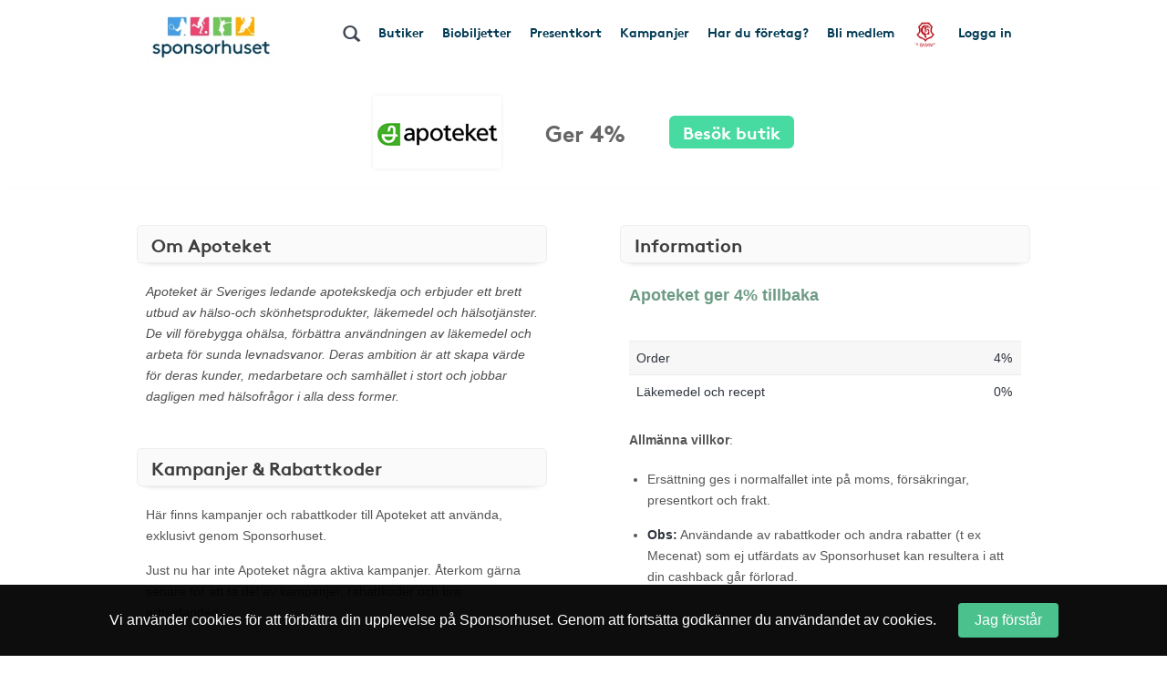

--- FILE ---
content_type: text/html; charset=UTF-8
request_url: https://www.sponsorhuset.se/gymnastikforeningengymnos/butik/apoteket
body_size: 15146
content:
<!DOCTYPE html>
<html lang="en">
	<head>
		<meta property="og:image" content="http://www.sponsorhuset.se/apple-touch-icon-76x76.png" />		<title>Sponsorhuset - Tjäna pengar till Gymnastikföreningen Gymnos. Handla från Apoteket!</title>
<meta name="keywords" content="Gymnastikföreningen Gymnos, gratis, förening, butik, tjäna, pengar, föreningen, sponsorhuset, handla"> 
<meta name="description" content="Tjäna pengar till Gymnastikföreningen Gymnos när du handlar från Apoteket!"> 
<meta name="language" content="SE"> 
<meta name="distribution" content="global"> 
<meta name="robots" content="noindex"> 
<meta name="copyright" content="Copyright ©2026 - Sponsorhuset AB">

<meta http-equiv="Content-Type" content="text/html; charset=UTF-8">
<meta name="verification" content="5cf1fade78b4f62641fedda1dcd13c46">

<meta http-equiv="X-UA-Compatible" content="IE=edge">
<meta name="viewport" content="initial-scale=1.0, maximum-scale=5.0, user-scalable=yes">
<meta name="format-detection" content="telephone=no">
		<meta name="29fb5705421cf4b" content="2e1d7e14ef8e6fcdbe5970e86970fb99" /><!-- Daisy Con verification -->
		<meta name="facebook-domain-verification" content="79sv3fmdp32pzdxej0v1i89z53zuu6" />
		<meta name="apple-itunes-app" content="app-id=1359200687">
		<link rel="apple-touch-icon" sizes="180x180" href="/apple-touch-icon.png?v=2">
<link rel="icon" type="image/png" sizes="32x32" href="/favicon-32x32.png?v=2">
<link rel="icon" type="image/png" sizes="16x16" href="/favicon-16x16.png?v=2">
<link rel="manifest" href="/site.webmanifest">
		<!-- Facebook Pixel Code -->
<script>
  !function(f,b,e,v,n,t,s)
  {if(f.fbq)return;n=f.fbq=function(){n.callMethod?
  n.callMethod.apply(n,arguments):n.queue.push(arguments)};
  if(!f._fbq)f._fbq=n;n.push=n;n.loaded=!0;n.version='2.0';
  n.queue=[];t=b.createElement(e);t.async=!0;
  t.src=v;s=b.getElementsByTagName(e)[0];
  s.parentNode.insertBefore(t,s)}(window, document,'script',
  'https://connect.facebook.net/en_US/fbevents.js');
  fbq('init', '931630130963637');
  fbq('track', 'PageView');
</script>
<noscript><img height="1" width="1" style="display:none"
  src="https://www.facebook.com/tr?id=931630130963637&ev=PageView&noscript=1"
/></noscript>
<!-- End Facebook Pixel Code -->
				<link rel="stylesheet" href="/css/bootstrap.min.css">
		
        <!-- Begin TradeTracker SuperTag Code -->
<script type="text/javascript">

    var _TradeTrackerTagOptions = {
        t: 'a',
        s: '265645',
        chk: '8be1e628f1d5b803fdb8a6b837148c44',
        overrideOptions: {}
    };

    (function() {var tt = document.createElement('script'), s = document.getElementsByTagName('script')[0]; tt.setAttribute('type', 'text/javascript'); tt.setAttribute('src', (document.location.protocol == 'https:' ? 'https' : 'http') + '://tm.tradetracker.net/tag?t=' + _TradeTrackerTagOptions.t + '&amp;s=' + _TradeTrackerTagOptions.s + '&amp;chk=' + _TradeTrackerTagOptions.chk); s.parentNode.insertBefore(tt, s);})();
</script>
<!-- End TradeTracker SuperTag Code -->
        
        	<!--<script src="https://kit.fontawesome.com/d0a349a723.js" crossorigin="anonymous"></script>-->
        	<!--<link rel="stylesheet" href="https://use.fontawesome.com/releases/v5.5.0/css/all.css" integrity="sha384-B4dIYHKNBt8Bc12p+WXckhzcICo0wtJAoU8YZTY5qE0Id1GSseTk6S+L3BlXeVIU" crossorigin="anonymous">-->
        	<!--<link rel="stylesheet" href="/css/font-awesome-4.7.0/css/font-awesome.min.css">-->
			<link rel="stylesheet" type="text/css" href="https://cdn.jsdelivr.net/npm/bulma@1.0.2/css/bulma.min.css">

		
		<link rel="stylesheet" href="/css/main.css?cache=202601180914">

		<link rel="chrome-webstore-item" href="https://chrome.google.com/webstore/detail/cgdogkoldofookodmiipcakaejpgocgc">

		<script type="text/javascript" src="/js/jquery-1.11.1.js"></script>
		<script type="text/javascript" src="/js/jquery-ui.min.js"></script>

		<link rel="stylesheet" href="https://cdn.jsdelivr.net/gh/iconoir-icons/iconoir@main/css/iconoir.css" />

		
		<script type="text/javascript" src="/js/jquery.countdown.js"></script>

				<script type="text/javascript" src="/js/bootstrap.min.js"></script>
		
		<script type="text/javascript" src="/js/main.js?cache=202601180914"></script>
		<script type="text/javascript" src="/js/fb.sdk.js"></script>
					<script type="text/javascript" src="/js/main_nd.js?cache=202601180914"></script>
		
		
<!-- Google tag (gtag.js) -->
<script async src="https://www.googletagmanager.com/gtag/js?id=G-EHG9HC8NHM"></script>
<script>
  window.dataLayer = window.dataLayer || [];
  function gtag(){dataLayer.push(arguments);}
  gtag('js', new Date());

  gtag('config', 'G-EHG9HC8NHM');
</script>

<!--

<script async src="https://www.googletagmanager.com/gtag/js?id=G-EHG9HC8NHM"></script>
<script>
  window.dataLayer = window.dataLayer || [];
  function gtag(){dataLayer.push(arguments);}
  gtag('js', new Date());

  let path = window.location.pathname;
  let firstSegment = path.split('/')[1];
  let normalizedPath = firstSegment === 'start' ? path : path.replace(/^\/{1}[^/]+/, '/[urlname]');

  gtag('config', 'G-EHG9HC8NHM', {
    page_path: normalizedPath,
    page_location: window.location.href,
    page_title: document.title
  });

</script>

-->
		<link href="/widget_styles/css/TopMenu.css?cache=2026011809" rel="stylesheet" media="all">
<script type="text/javascript">

	var currentTimer = 0;

	$(document).ready(function(){

		$('.slide-toggle').click(function(event){
			event.preventDefault();
			$('#' + $(this).data('slide-toggle')).slideToggle(400);
		});

		ajaxActivateClub = function()
		{
			$('#form-activate-club').find('.make-it-ajax-spin').show(0);
			postData = $('#form-activate-club').serializeArray();

			$.ajax({
	            url: '/ajax/widget_TopMenu/activate-club.php',
	            type: 'post',
	            data: postData,
	            dataType: 'json',
	            success: function(json)
	            {
	                if (json.success)
	                {
	                	$('#form-activate-club').slideUp(300, function(){
	                		$('#form-activate-club').html('<p><b>Tack för intresse!</b><br>Vi har nu skickat ett mejl till dig med våra tips på hur ni kommer igång</p>').fadeIn(300);
	                	});
	                }
	                else
	                {
	                	$('#form-activate-club').find('.make-it-ajax-spin').hide(0);
	                    alert('Något fick fel! Kontakta support!');
	                }
	            }
	        });
		}


      	hoveringLeftsubMenu = false;

      	$('.left-sub-menu')
      	.mouseenter(function(event) { hoveringLeftsubMenu = true; })
      	.mouseleave(function(event) { hoveringLeftsubMenu = false; });


		$('.hasLeftSubMenu')
		.mouseenter(function(event) {
			event.preventDefault();
			var menu_name = $(this).data('left-sub-menu-name');
			$('.left-sub-menu-'+menu_name).show(0);
		})
		.mouseleave(function(event) {
			event.preventDefault();
			var menu_name = $(this).data('left-sub-menu-name');
			$('.left-sub-menu-'+menu_name).hide(0);
		});


		$('#inactive-btn-2').click(function(event) {
			event.preventDefault();

			$('.intro-message').slideUp(500, function(){
				$('.inactive-clubs-form').slideDown(500);
			});

		});


		$('.my-stores-btn').mouseenter(function(){
			$('.fav-stores').show(0);
		});

		$('.fav-stores').mouseleave(function(){
			$('.fav-stores').hide(0);
		});

		$('.shortcuts-container nav#shortcuts_default ul > li > div > div.sub-menu > a:not(.my-stores-btn)').mouseenter(function(){
			$('.fav-stores').hide(0);
		});

		// Notice that pops up if user logged in on other clubpage than homeclub
		$('.close-logged-in-notice').click(function(){
			$('#logged-in-notice-container').fadeOut(500);
		});

		$('.homeclub-info-btn').click(function(){
			$('.homeclub-info').slideToggle(400);
		});

		if ($('.bonus-countdown:visible').length)
		{
			var bonus_expirate_date = $('.bonus-countdown').attr('alt');
			var d = new Date(bonus_expirate_date);

			var day = d.getDate();
			var month = d.getMonth() + 1;
			var year = d.getFullYear();
			var hour = d.getHours();
			var min = d.getMinutes();
			var sec = d.getSeconds();

			//var todaysDate = new Date();
			//var today = todaysDate.getDate();

			$('#bonus-countdown-dashboard').countDown({
				targetDate: {
					'day':      day,
					'month':    month,
					'year':     year,
					'hour':     hour,
					'min':      min,
					'sec':      min,
					// time set as UTC
					'gmt':      true
				},
				omitWeeks: true
			});


			$('.bonus-container .glyphicon-info-sign').hover(function(){
				$('.bonus-glyph-info').toggle();
			});


			$('.bonus-container .glyphicon-remove-circle').hover(function(){
				$('.bonus-glyph-close-info').toggle();
			});

			$('.bonus-container .glyphicon-remove-circle').click(function(){

				$.ajax({
					url: '/ajax/widget_TopMenu/close_bonus_display.php',
					success: function(response) { $('.bonus-container').slideUp(300); },
					error: function(response){}
				});

			});

		}
		else
		{
			$('.bonus-countdown').hide();
		}


		$('#set-new-homeclub').click(function(e){
			e.preventDefault();
			var homeclub_urlname = $(this).attr('alt');


			$.ajax({
				url: '/ajax/widget_TopMenu/set_new_homeclub.php',
				type: 'post',
				data: { homeclub_urlname: homeclub_urlname },
				success: function(response) {

					if (response == 'true')
					{
						$('#set-new-homeclub').replaceWith('<p style="font-weight:bold;color:green;">Tack, din hemmaförening är nu ändrad.</p><p>Skickare dig vidare dit inom 3 sekunder...</p>');

						goToClubInterval = setInterval(function() {
					      document.getElementById('go-to-before-club').click();
					      clearInterval(goToClubInterval);
						}, 3000);



					}
					else
					{
						alert('Ett okänt fel uppstod!');
						//console.log(response);
					}

				},
				error: function(response){
					alert('Ett okänt fel uppstod!');
					//console.log(response);
				}
			});

		});


		if ($('#clubLogoContainer').find('table.fake-logo-used').length)
		{
			$('#clubLogoContainer').addClass('radius');
		}


	    $("#brand_container_small").html($("#brand_container_default").html());
	    $("#shortcuts_small").html($("#shortcuts_default").html());


	    $('div#TopMenu .magnifyingGlass').click(function(){
	    	var e = $.Event( "keyup", { which: 13 } );
	    	searchboxKeyup(e);
	    });


	    /* Sub-menus in top menu */
      	$('.top-menu .hasSubMenu')
      	.click(function(e){ e.preventDefault(); })

      	$('.top-menu .hasSubMenu').mouseenter(function(){
      		$(this).addClass('nav-selected');
      		$('.sub-menu:visible, .left-sub-menu').hide(0);
      		$(this).parent().find('.sub-menu').show(0);
      	});



      	$('.top-menu li').mouseenter(function(){

      		if (!$(this).find('a:first').hasClass('hasSubMenu'))
      		{
      			// If li don't have sub-menu then make it easy and just close all subs...
      			$('.sub-menu:visible').hide(0).parent().find('a:first').removeClass('nav-selected');
      			$('.nav-selected').removeClass('nav-selected');
      		}
      		else
      		{
	      		linkID = $(this).find('a:first').attr('id');

	      		$('.sub-menu:visible').each(function(){

	      			subParentID = $(this).parent().find('a:first').attr('id');

		      		if (linkID != subParentID)
		      		{
		      			$('.nav-selected').removeClass('nav-selected');
		      			$(this).hide(0);
		      			$('.fav-stores').hide(0);
		      			$('#'+linkID).removeClass('nav-selected');
		      		}
	      		});
      		}

      	});

      	$('.sub-menu').mouseleave(function(){

      		if (!$('.left-side-menu').is(':visible'))
				$(this).hide(0).parent().parent().find('div > a').removeClass('nav-selected');
      	});


      	$('.sub-menu .hasLeftSideMenu').hover(function(){
      		$(this).parent().find('.left-sub-menu').show(0);
      	});

      	$('.sub-menu > a:not(.hasLeftSideMenu)').mouseenter(function(){
      		$('.sub-menu .left-sub-menu:visible').hide(0);
      	});




	    $('body')
	    .on('mouseenter', '#SokResultat .state_small .company-codes > div', function(){
	    	$(this).find('.codeTxt').show(0); })
	    .on('mouseleave', '#SokResultat .state_small .company-codes > div', function(){
	    	$(this).find('.codeTxt').hide(0);
	    });



		$('#shortscuts_button').click(function(){
			$("#shortcuts_small").slideToggle();
		})


		/* Money counter-switcher below Club logo */
		function switchCounter() {

			setTimeout(function() {

				if ($('.club-counter').is(':visible'))
				{
			    	$('.club-counter').fadeOut(600, function(){
			    		$('.total-counter').fadeIn(600);
			    	});
				}
				else
				{
			    	$('.total-counter').fadeOut(600, function(){
			    		$('.club-counter').fadeIn(600);
			    	});
				}

	        	switchCounter();

    		}, 10000);
		}

		switchCounter();



		$.fn.getArrayKey = function(values, arrVal)
		{
			for (key in values)
				if (values[key] == arrVal)
					return key;
		}

		$.fn.initSliderRange = function(passedMin, passedMax)
		{
			var values = [ 0, 20, 40, 60, 80, 100, 200, 300, 400, 500, 600, 700, 800, 900, 1000, 1500, 2000, 2500, 3000, 3500, 4000, 4500, 5000 ];
			var minPrice = 0;
			var maxPrice = values.length - 1;

			if (passedMin == undefined || passedMin == null || passedMin == '')
				passedMin = minPrice;
			else
				passedMin = parseInt($.fn.getArrayKey(values,passedMin));

			if (passedMax == undefined || passedMax == null || passedMax == '')
				passedMax = maxPrice;
			else
				passedMax = parseInt($.fn.getArrayKey(values,passedMax));

			infinity = '5 000+';

			$("#slider-range").slider({
				range: true,
				step: 1,
				min: minPrice,
				max: values.length -1,
				values: [ passedMin, passedMax ],
				slide: function( event, ui )
				{
					fromVal        = ui.values[0];
					fromValVisible = values[fromVal];
					toVal          = ui.values[1];
					toValVisible   = (toVal === maxPrice) ? infinity : values[toVal]; // <i class="fa fa-asterisk"></i>

					console.log(fromVal + ' ' + fromValVisible);

					$("#price-int-from").css('left', $('.ui-slider-handle:first-of-type').css('left'));
					$("#price-int-from span.num").html($.fn.numberFormat(fromValVisible));
					$("#price-min-input").val(fromValVisible);
					if (fromVal == minPrice)
						$("#price-min-input").attr('value', null);

					$("#price-int-to").css('left', $('.ui-slider-handle:last-of-type').css('left'));
					$("#price-int-to span.num").html($.fn.numberFormat(toValVisible));
					$("#price-max-input").val(toValVisible);
					if (toVal == maxPrice)
						$("#price-max-input").attr('value', null);
				},
				change: function()
				{
					$( "#price-int-from").css('left', $('.ui-slider-handle:first-of-type').css('left'));
					$( "#price-int-to").css('left', $('.ui-slider-handle:last-of-type').css('left'));
					$('div#SokResultat .h5-price-interval .fa').show(0);
					sendRequest(false); // Do filtering, without big ajax loader

				},
				create: function()
				{
					createToVal = (passedMax == maxPrice) ? infinity : $.fn.numberFormat(values[passedMax]);
					$('#slider-range .ui-slider-handle:first-of-type').append('<i class="fa fa-fast-forward"></i>');
					$('#slider-range .ui-slider-handle:last-of-type').append('<i class="fa fa-fast-backward"></i>');
					$('#price-int-from').html('<span class="num">'+$.fn.numberFormat(values[passedMin])+'</span> kr<span class="arrow"></span>').css('left', $('.ui-slider-handle:first-of-type').css('left'));
					$('#price-int-to').html('<span class="num">'+createToVal+'</span> kr<span class="arrow"></span>').css('left', $('.ui-slider-handle:last-of-type').css('left'));
				}
			});

		}


		$.fn.numberFormat = function(str) {
			return (""+str).replace(/\B(?=(\d{3})+(?!\d))/g, " ");
		}


	    $('.close-btn').click(function(){
	    	$(this).closest('.modal').modal('hide');
	    });



	    if ($('.nd').length == 0)
	    {
	    	// ND REMOVE


		    // Only load search phrases if searchInput available
		    if ($('#searchInput').length)
		    {

		    	// Fetch search phrases
				$.ajax({
					url: '/ajax/SokResultat/get_search_phrases.php',
					dataType: 'json',
					success: function(response) {

						// Initialize autocompleter
						availableTags = response;
						$("#searchInput").autocomplete({ source: availableTags, minLength: 3, autoFocus: false, delay: 0 });

					},
					error: function(response){
						console.log('ERROR');
					}
				});


					if ($('#searchInput').data('prev-page') == document.location)
					{
						$('.magnifyingGlass').click();
					}

		    }


		    $('body').on('click', '.ui-autocomplete .ui-menu-item', function(){

					$('#searchInput').val($(this).html());
					searchboxKeyup('click');
		    });


	    }

	    $('.close-cookie-notice').click(function(){
	    	$('.cookie-notice-container').fadeOut(300);
	    });

	});

	function handleKeyPress(e){

		var key=e.keyCode || e.which;

		if (key==13){
			$('#loginform').submit();
		}
	}


	function searchboxKeyup(e) {

		var performSearch = false;

		if (e == 'click')
			performSearch = true;
		else
		{
			var key=e.keyCode || e.which;
			if (key==13)
				performSearch = true;
		}

		if (performSearch) {

			$('#price-min-input, #price-max-input').val('');

			$('#SokResultatPending').hide();

			if($('#searchInput').val().length >= 2)
			{

				$('#SokResultat').hide();
				sendRequest(true);

			} else if($('#searchInput').val().length == 0){
				$('#SokResultat').hide();
				$('#SokResultatPending').hide();
			}
		}

	}







	function sendRequest(spinner) {

		if (spinner)
		{
			$('#SokResultatPending').show();
			showSpinnerMessage();
		}

		if (typeof $('#searchInput').autocomplete() !== 'undefined')
		{
			$('#searchInput').autocomplete('close');
		}

		//var minPrice = $('#price-min-input').val();
		//var maxPrice = $('#price-max-input').val();
		var current_page = $('body').data('current-page');


		$.ajax({
			type: "GET",
			url: "/ajax/SokResultat/products.php",
			data: "searchValue=" + $('#searchInput').val() + "&current_page=" + current_page + "&prev_page=" + document.location,
			success: function(msg){
				hideSpinnerMessage();

				$('#SokResultatPending').hide();
				$('#SokResultat').html(msg).show(0, function(){

					if (countSearchShops() > 0)
						$('.show-remaining-shops span').html(countSearchShops());
					else
						$('.show-remaining-shops').hide(0);

					//$.fn.initSliderRange(minPrice,maxPrice);

				});
			}
		});

	}

	function showSpinnerMessage()
	{
		$('#SokResultatPending .spinner-message').delay(2400).slideDown(600);
	}
	function hideSpinnerMessage()
	{
		$('#SokResultatPending .spinner-message').hide(0)
	}


	function countSearchShops()
	{
		return $('.search-shops .hiddenShop').length;
	}



	function submitTeamPicker(team_id) {
    	$('#team_id').val(team_id);
    	$('#teamPicker').submit();
    }





</script>
<link href="/widget_styles/css/QuickLinks.css?cache=2026011809" rel="stylesheet" media="all"><script type="text/javascript">
$(document).ready(function(){

/*
	if ($('#butiksDropdown').length)
	{
			$.ajax({
			type: "POST",
			dataType: 'json',
			url: "/ajax/widget_Quicklinks/get-butiker-dropdown.php",
			data: {
				urlname: $('body').data('current-page')
			},
			success: function(json){

				if (json.success)
				{
					$('#butiksCount .figure').html(json.butiksCount);
					$('#butiksDropdown #butik_table').replaceWith(json.html);
				}

			}
		});

	}
*/

	/**
	 * Picks up menu from TopMenu and applies as smaller stacked buttons
	 * at the end of the mobile menu.
	 */
	$.fn.appendTopMenuToMobileMenu = function(){

		$('#shortcuts_default ul a.in-mobile-view').each(function(){

			if ($(this).hasClass('mobile-mina-sidor'))
				$(this).attr('href', '/' + $('body').data('current-page') + '/mina-sidor/');
			if ($(this).hasClass('mobile-vara-kop'))
				$(this).attr('href', '/' + $('body').data('current-page') + '/vara-kop/').find('i').remove();

			shifts = '';

			if (false && $(this).hasClass('shift'))
				shifts += '<li class="mobile-top-menu-item"><div><a href="'+$(this).attr('href')+'" class="'+$(this).attr('class')+'">'+$(this).html()+'</a></div></li>';
			else if ($('.smakis').length == 0)
				$('#QuickLinks ul').append('<li class="mobile-top-menu-item"><div><a href="'+$(this).attr('href')+'" class="'+$(this).attr('class')+'">'+$(this).html()+'</a></div></li>')

		});

	};

	$.fn.createButikerSelect = function(){

		setTimeout(function(){

			var html = '<select name="butiker_select" id="butiker-mobile-select" class="butiker-mobile-select" onchange="document.location.href = this.value;return;">';

			html += '<option value="">Våra butiker - Välj för att handla</option>';

			$('#butiksDropdown .each-butik').each(function(){
				html += '<option value="'+$(this).data('href')+'">'+$(this).data('butik-name')+' - '+$(this).data('splash')+'</option>';
			});

			html += '</select>';

			$('.toggle-butik-dropdown').replaceWith(html);

		}, 1200);
	}

	/**
	 * Mobile view
	 */
	if ($("body").width() <= 768)
	{
		/**
		 * Smakis specials
		 */
		if ($('.smakis').length)
		{
			$('body').append('<i class="fas fa-solid fa-bars display-mobile-menu-btn"></i>');

			$('body').append($('div#QuickLinks.smakis li:first-of-type div').html());

		}

		$.fn.appendTopMenuToMobileMenu();
		$.fn.createButikerSelect();


		$('.display-mobile-menu-btn').click(function(e){
			e.preventDefault();

			/**
			 * Hide the old mobile menu
			 */
			$('#mobile-menu').css('display', 'none');
			//$('#QuickLinks').slideToggle(100); // TODO: Make this slide in from the right or left instead
			$('#QuickLinks').toggle(0); // TODO: Make this slide in from the right or left instead
		});

		//$('.display-mobile-menu-btn').trigger('click');

	}







});
</script><link href="/widget_styles/css/SokResultat.css?cache=2026011809" rel="stylesheet" media="all"><script type="text/javascript">
	
	function showEnterShopButtonSearchResult(iid) {
		
		$('#entershop_searchresults_' + iid).show();
		$('#splash_searchresults_' + iid).hide();
		$('#cell_searchresults_' + iid).css('background-color', '#1c6cb6');
		$('#cell_searchresults_' + iid).css('color', 'white');
		
	}
	
	function hideEnterShopButtonSearchResult(iid) {
		
		$('#entershop_searchresults_' + iid).hide();
		$('#splash_searchresults_' + iid).show();
		$('#cell_searchresults_' + iid).css('background-color', '#f2f2f2');
		$('#cell_searchresults_' + iid).css('color', 'black');
		
	}
	
	
	function clickOnProduct(product_id, event) {

		return true;

		if (!mouseOverProductStore)
		{

			if ($('#product_' + product_id).hasClass('state_small'))
			{
				if (!$('#product_' + product_id + ' .left_col').find('.product_image_big').length)
				{
					// Create big image
					small_img = $('#product_' + product_id + ' .left_col img:first');
				}
				else
				{
					$('#product_' + product_id + ' .left_col').find('.product_image_big').show(0);
					$('#product_' + product_id + ' .left_col img:first').hide();
				}

				$('#product_' + product_id).removeClass("state_small").addClass( "state_big" );
				$('#logo_' + product_id).css('display', 'block');
				$('#description_' + product_id).css('display', 'block');
			}
			else
			{
				$('#product_' + product_id).find('.product_image_big').hide(0);
				$('#product_' + product_id + ' .left_col img:first').show(0);
				$('#product_' + product_id).removeClass("state_big").addClass( "state_small");
				$('#logo_' + product_id).css('display', 'none');
				$('#description_' + product_id).css('display', 'none');
			}
			
		}
	}


	$(document).ready(function(){

		mouseOverProductStore = false;

		$('body')
		.on('mouseover', '.product-visit-store, .company-codes > div', function(){
			console.log('in');
			mouseOverProductStore = true;
		})
		.on('mouseout', '.product-visit-store, .company-codes > div', function(){
			console.log('out');
			mouseOverProductStore = false;
		});

		$('.d-picker').datepicker({
			dateFormat: "yy-mm-dd",
			firstDay: 1,
			minDate: 0,
			numberOfMonthsType: [ 2, 3 ],
			dayNamesMinType: [ "Sö", "Må", "Ti", "On", "To", "Fr", "Lö" ],
			monthNamesType: [ "Januari", "Februari", "Mars", "April", "Maj", "Juni", "Juli", "Augusti", "September", "Oktber", "November", "December" ],
			buttonText: '<i class="fa fa-calendar"></i>',
			showOn: 'both'
		});


		$('#flights-checkin').change(function(){
			checkinDate         = $(this).val();
			var date            = new Date(checkinDate);
			var newdate         = new Date(date);
			newdate.setDate(newdate.getDate() + 1);
			var newCheckoutDate = new Date(newdate);
			$('#flights-checkout').datepicker(
				"option", "minDate", newCheckoutDate
			);
		});

		$('#hotels-checkin').change(function(){
			checkinDate         = $(this).val();
			var date            = new Date(checkinDate);
			var newdate         = new Date(date);
			newdate.setDate(newdate.getDate() + 1);
			var newCheckoutDate = new Date(newdate);
			$('#hotels-checkout').datepicker(
				"option", "minDate", newCheckoutDate
			);
		});
			

		mouseOverDropdown = false;

		$('.search-dropdown, .search-dropdown-btn, .ui-datepicker')
		.mouseenter(function(){
			mouseOverDropdown = true;
		})
		.mouseleave(function(){
			mouseOverDropdown = false;
		});

		$('body').click(function(e){

			if (!mouseOverDropdown)
			{
				$('.search-dropdown').fadeOut(300);
				$.fn.clearSearchSpans('no-span');
			}
		});


		$('#SokResultat').on('click', '.show-remaining-shops', function(){

			if ($(this).hasClass('shown'))
			{
				$('.hiddenShop').css('display', 'none');
				$(this).removeClass('shown').html($(this).html().replace('Göm', 'Se'))
			}
			else
			{
				$('.hiddenShop').css('display', 'inline-block');
				$(this).addClass('shown').html($(this).html().replace('Se', 'Göm'))
			}
		});


		$('#search-bar > span[id^=search-]').click(function(){

			var dropdown = $(this).attr('id').replace('btn', 'dropdown');

			var exceptID = $(this).attr('id');
			$.fn.clearSearchSpans(exceptID);

			if ($(this).hasClass('selected'))
			{
				$(this).removeClass('selected');
				$('#'+dropdown).fadeOut(300);
			}
			else
			{
				$(this).addClass('selected');
				$('#'+dropdown).fadeIn(300);
				
			}


		});

		$.fn.clearSearchSpans = function(exceptID)
		{
			$('#search-bar > span').not($('#'+exceptID)).removeClass('selected');
			$('.search-dropdown').fadeOut(0);

			// Todo : Also close dropdown connected to each button
		};

		$('#search-advanced-btn').click(function(){
			if ($('#search-options').is(':visible'))
				$('#search-options').fadeOut(500);
			else
				$('#search-options').fadeIn(500);
		});

	});









</script><link href="/widget_styles/css/Butik.css?cache=2026011809" rel="stylesheet" media="all"><script type="text/javascript">



	var currentTimer = 0;

	function searchClubKeyup() {

	clearTimeout(currentTimer);

	if($('#searchClubInput').val().length >= 3){
		$('#searchClubResults').slideDown();
		$('#searchClubResultsContainer').hide();
		$('#searchClubWaiting').fadeIn();

		currentTimer = setTimeout("searchClubRequest()", 500);


	} else if($('#searchClubInput').val().length == 0){
		$('#searchClubResults').slideUp();
		$('#searchClubResultsContainer').hide().html('');
		$('#searchClubWaiting').slideUp();

	}

	}


	function searchClubRequest() {

		current_page = document.URL;

		$.ajax({
			type: "POST",
			url: "/ajax/SokForening/result.php",
			data: "searchValue=" + $('#searchClubInput').val() + "&current_page=" + current_page,
			success: function(msg){
				$('#searchClubWaiting').hide();
				$('#searchClubResultsContainer').hide().html(msg).fadeIn();
			}
		});

	}

	$(document).ready(function(){


		if ($('.store-is-sh-shop').length)
		{
			var altMessage = '<p>För att få ett bekräftelsemejl/tackmejl för köp från Sponsorhuset Shop - <b>Logga in nu</b></p><p>Om du väljer att gå vidare utan att logga in får föreningen sin del av pengarna ändå.</p>';
			$('#mod-login-store .message-soft').html(altMessage);
		}


		$('.not-company-actions li a').click(function(event){
			event.preventDefault();
			$('.not-company-action:visible').slideUp(300);
			$('#' + $(this).data('action')).slideDown(300);
		});


		$('select[name=account_type_id]').change(function(event){

			//closestForm = $(this).closest('form');

			if ($(this).find('option:selected').val() == 3)
				$('input[name=clearing]:hidden').parent().slideDown(300);
			else
				$('input[name=clearing]:visible').parent().slideUp(300);
		});

		ajaxTransformUserToCompany = function()
		{
			var postData = $('#form-transform-user-to-company').serializeArray();
			$.fn.registerUserCompany(postData, 'form-transform-user-to-company');
		}

		ajaxAddUserCompany = function()
		{
			var postData = $('#form-add-user-company').serializeArray();
			$.fn.registerUserCompany(postData, 'form-add-user-company');
		}

		$.fn.registerUserCompany = function(postData, formId)
		{
			$.ajax({
				type: 'post',
				url: '/ajax/widget_Butik/register-user-company.php',
				data: postData,
				dataType: 'json',
				success: function(json)
				{
					if (json.success)
					{
						$('#' + formId).slideUp(300, function(){
							$(this).html('<p><b style="color:green;">Välkommen till Sponsorhuset Företag!</b></p><p>Nu kan du börja göra era bokningar och inköp via Sponsorhuset och samtidigt stötta föreningen.\nTack för att ni alltid handlar via Sponsorhuset!</p>').slideDown(300);
						})
					}
					else
						alert(json.message);
				}
			})
			.done(function(){
				$('#make-it-ajax-spin').hide(0);
			});
		}

	});


</script>




		<!-- HTML5 Shim and Respond.js IE8 support of HTML5 elements and media queries -->
		<!-- WARNING: Respond.js doesn't work if you view the page via file:// -->
		<!--[if lt IE 9]>
		<script src="https://oss.maxcdn.com/html5shiv/3.7.2/html5shiv.min.js"></script>
		<script src="https://oss.maxcdn.com/respond/1.4.2/respond.min.js"></script>
		<![endif]-->


	</head>

	<body class="nd" data-current-page="gymnastikforeningengymnos" data-club-name="Gymnastikföreningen Gymnos" data-club-id="32855">

	



		

<!-- begin tag TopMenu -->
<div class="nd-top-menu">

<div class="nd-topmenu">
	<div class="nd-nav">
		<a href="/gymnastikforeningengymnos">
			<img src="/images/sponsorhuset_logo_190x80.jpg" class="header-logo">
		</a>
		<div class="searchFieldContainer">
			<input type="text" value="" class="searchField" id="searchInput" name="searchInput" placeholder="Sök varumärke, butik eller kategori" autocomplete="off" onkeydown="return keyDown(event);" onkeyup="searchboxKeyup(event)" data-prev-page="">
			<!--<div id="searchResult" class="search-result"></div>-->
		</div>
		<div class="club-info only-on-mobile">
			<p>Köp genom denna sida stöttar Gymnastikföreningen Gymnos</p>
		</div>
		<ul class="nav">
			<li>
				<div class="searchFieldContainer">
					<span id="magnifyingGlass" class="glyphicon glyphicon-search magnifyingGlass"></span>
				</div>
			</li>
			<li>
				<div>
					<a href="/gymnastikforeningengymnos/butiker">Butiker</a>
				</div>
			</li>
						<li>
				<div>
					<a href="/gymnastikforeningengymnos/shop">Biobiljetter</a>
				</div>
			</li>
									<li>
				<div>
					<a
						href="https://shop.sponsorhuset.se/?hash=f3bf777730816cb201058e6d2c8a36e5&club=Gymnastikföreningen Gymnos"
						target="_blank"
						class="nav-presentkort is-not-logged-in"
						data-user-logged-in="f"
					>Presentkort</a>
				</div>
			</li>
						<li>
				<div>
										<!-- Dates for when Julshoppen is open -->
											<a href="/gymnastikforeningengymnos/rea-kampanjer">Kampanjer</a>
									</div>
			</li>
						<li class="not-on-mobile">
				<div>
					<a href="/gymnastikforeningengymnos/landing/foretag">Har du företag?</a>
				</div>
			</li>
									<li>
				<div>
					<a href="/gymnastikforeningengymnos/bli-medlem">Bli medlem</a>
				</div>
			</li>
						<li class="nav-club-logo-container not-on-mobile">
	<div>
		<a href="#" id="nav-club-logo-sub" class="has-nav-sub-menu" data-sub-menu="club-logo">
			<img class="nav-club-logo" src="https://images.sponsorhuset.se/club_logos/290030193.png?cache=202412191100">
		</a>
		<div id="sub-menu-club-logo" class="nav-sub-menu centered" data-belongs-to="club-logo">
			<div class="p-3">
				Köp via denna sida stöttar Gymnastikföreningen Gymnos<br><br>
				Intjänat sedan start<br><strong>681</strong> kr
			</div>
		</div>
	</div>
</li>						<li>
				<div>
					<a href="#" class="open-modal" data-modal-id="mod-login">Logga in</a>
				</div>
			</li>
					</ul>
	</div>
</div>

<div class="mod-overlay" id="mod-template">
	<div class="mod-container">
		<div class="mod-content"></div>
	</div>
</div>



<div class="mod-overlay mod-processing" id="mod-processing">
	<div class="mod-container">
		<div class="mod-content content-centered">

			<i class="fa fa-times mod-closer"></i>

			<h2 id="mod-processing-title">Bearbetar</h2>

			<i class="fa fa-spinner fa-spin facebook-ajax-loader"></i>

			<p class="response-text" id="mod-processing-response-text"></p>

			<br>

		</div>
	</div>
</div>


<div class="mod-overlay mod-fb-notification" id="mod-fb-notification">
	<div class="mod-container">
		<div class="mod-content">

			<i class="fa fa-times mod-closer"></i>

			<h2>Facebook</h2>

			<i class="fa fa-spinner fa-spin facebook-ajax-loader"></i>

			<p id="mod-fb-notification-message">Loggar in via Facebook<br>Letar efter ditt konto</p>

			<br>

		</div>
	</div>
</div>

<div class="mod-overlay mod-fb-create-account" id="mod-fb-create-account">
	<div class="mod-container">
		<div class="mod-content">

			<i class="fa fa-times mod-closer"></i>

			<h2>Skapa nytt konto</h2>

			<p>Vi hittade inget konto kopplat till din Facebookprofil, men kommer att skapa ett med nedanstående uppgifter.</p>

			<p>
				- Se över dina uppgifter och klicka OK.<br>
				- Du kommer loggas in automatiskt.<br>
				- Nästa gång kan du <i>Logga in med Facebook</i><br>
			</p>

			<br>

			<form class="nice-forms" id="create-account-form" action="" method="post">

				<div>
					<label>Förnamn</label>
					<input type="text" name="first" value="">
				</div>

				<div>
					<label>Efternamn</label>
					<input type="text" name="last" value="">
				</div>

				<div>
					<label>Epost</label>
					<input type="email" name="email" value="">
				</div>

				<br>

				<div class="has-checkbox" style="margin-bottom:3px;">
					<table class="checkbox-container">
						<tr>
							<td style="vertical-align: top;"><input type="checkbox" name="check_terms" value="1" checked /></td>
							<td style="vertical-align: top;"><label style="color:#777;font-size:12px;font-weight: normal;padding-left:5px;padding-top:4px;">Genom att bli medlem accepterar jag de <a href="/gymnastikforeningengymnos/om-sponsorhuset/allmanna-villkor/" target="_blank">allmänna villkoren</a>.</label></td>
						</tr>
					</table>
				</div>

				<div class="has-checkbox">
					<table class="checkbox-container">
						<tr>
							<td style="vertical-align: top;"><input type="checkbox" name="check_newsletter" value="1" /></td>
							<td style="vertical-align: top;"><label style="color:#777;font-size:12px;font-weight: normal;padding-left:5px;padding-top:4px;">Jag önskar få info från Sponsorhuset med bra erbjudanden och rabattkoder från de butiker som stödjer Gymnastikföreningen Gymnos.</label></td>
						</tr>
					</table>
				</div>

				<div>
					<input type="hidden" name="fb_id" value="">
					<input type="hidden" name="club_id" value="32855">

					<button id="create-account-form-btn" class="create-account-form-btn">OK - Skapa konto</button>
				</div>

			</form>

			<br>

		</div>
	</div>
</div>
<div class="mod-overlay mod-fb-prompt" id="mod-fb-prompt">
	<div class="mod-container">
		<div class="mod-content">

			<i class="fa fa-times mod-closer"></i>

			<h2>Har du ett konto sen innan?</h2>

			<p>Du har inte gjort något koppling mellan Facebook och Sponsorhuset tidigare, och vi har därmed svårt att på ett unikt sätt identifiera dig.</p>

			<p>Fyll i dina <b>inloggningsuppgifter till Sponsorhuset</b> nedan så gör vi både koppplingen samt loggar in dig!</p>

			<br>

			<form class="nice-forms" id="connect-by-credentials-form" action="" method="post">

				<div>
					<label>Epost</label>
					<input type="email" name="fb_mod_email" />
				</div>

				<div>
					<label>Lösenord</label>
					<input type="password" name="fb_mod_pass" />
				</div>

				<div>
					<button id="connect-by-credentials" class="connect-account-to-facebook">Koppla mitt konto till Facebook</button>
				</div>

				<br><br>

				<hr>

				<div>
					<a href="#" class="facebook-btn grey" onclick="registerViaFacebook(event);">Jag har inget konto sen tidigare</a>
					<p class="small-facebook-text">När du ansluter och blir medlem via Facebook kommer den primära emejladress därifrån användas i din registrering.</p>
				</div>

			</form>



			<br>

		</div>
	</div>
</div>
<div class="mod-overlay mod-fb-connecting-account" id="mod-fb-connecting-account">
	<div class="mod-container">
		<div class="mod-content">

			<i class="fa fa-times mod-closer"></i>

			<h2>Facebook</h2>

			<i class="fa fa-spinner fa-spin facebook-ajax-loader"></i>

			<p class="response-text">Kopplar ihop ditt konto på Sponsorhuset med ditt Facebook-konto...</p>

			<br>

		</div>
	</div>
</div>

<div class="mod-overlay" id="mod-presentkort-info">
	<div class="mod-container">
		<div class="mod-content">

			<i class="fa fa-times mod-closer"></i>

			<h2>Presentkortsshopen</h2>

			<p>Du är inte inloggad. Om du gör ett köp i Presentkortsshopen så kommer hela ersättningen gå till din förening.</p>
			<p>För att dela på ersättningen mellan dig och din förening behöver du logga in innan du går vidare med knappen nedan. </p>

			<br>

			<p><a href="#" class="sh-btn btn-presentkort-continue">Fortsätt till Presentkortsshopen</a></p>

			<br>

		</div>
	</div>
</div>


</div><!-- end tag TopMenu -->




<!-- begin tag QuickLinks -->
<!-- end tag QuickLinks -->




<!-- begin tag SokResultat -->
<div id="SokResultatPending" class="hidden_on_start">
	<div class="spinner_container">
		<i class="fa fa-cog fa-spin"></i>
		<div class="spinner-message">Söker nu bland 652 butiker</div>
	</div>
</div>
<div id="SokResultat" class="hidden_on_start">
</div><!-- end tag SokResultat -->




<!-- begin tag Butik -->
<div class="onepager butik" id="Butik">

	
	<div class="onepager-container padding-top overflow-visible">

		<div class="column center-content" style="position:relative;">

			
			<h1 class="big js-company-name">Apoteket</h1>

			<ul class="store-steps">
				<li>
					<a href="#" class="position-relative raise-container" onclick="javascript:attemptGoToStore(4502);" data-hash="f3bf777730816cb201058e6d2c8a36e5" data-club-name="Gymnastikföreningen Gymnos">
												<img class="instance_logo" src="https://images.sponsorhuset.se/company_instance_logos/4502.png?cache=2026011809" alt="Logga Apoteket" title="Apoteket">
											</a>
				</li>
								<li class="not-on-mobile"><i class="fa fa-angle-right"></i></li>
				<li>
					<h2 class="position-relative raise-container">Ger 4%</h2>
				</li>
								<li class="not-on-mobile"><i class="fa fa-angle-right"></i></li>
				<li>
											<h2><a class="go-to-store-btn" href="javascript:attemptGoToStore(4502);" data-hash="f3bf777730816cb201058e6d2c8a36e5">Besök butik</a></h2>
									</li>
			</ul>

		</div>

	</div>

	

	<div class="onepager-container padding-top padding-bottom-plus shadow-divider"> 
		<div class="columns">

			<div class="column">

				<h2 class="section-title">Om Apoteket<i class="fa fa-home" aria-hidden="true"></i></h2>

												<i class="fa fa-quote-right"></i><p class="about-text">Apoteket är Sveriges ledande apotekskedja och erbjuder ett brett utbud av hälso-och skönhetsprodukter, läkemedel och hälsotjänster. De vill förebygga ohälsa, förbättra användningen av läkemedel och arbeta för sunda levnadsvanor. Deras ambition är att skapa värde för deras kunder, medarbetare och samhället i stort och jobbar dagligen med hälsofrågor i alla dess former.</p>

				<h2 class="section-title">Kampanjer &amp; Rabattkoder<i class="fa fa-paperclip" aria-hidden="true"></i></h2>

				<p>Här finns kampanjer och rabattkoder till Apoteket att använda, exklusivt genom Sponsorhuset.</p>

				
					<p>Just nu har inte Apoteket några aktiva kampanjer. Återkom gärna senare för att ta del av kampanjer, rabattkoder och bra erbjudanden.</p>

				
			</div>

			<div class="column">

				<h2 class="section-title">Information<i class="fa fa-info-circle" aria-hidden="true"></i></h2>

				<p class="splash-text">Apoteket ger 4%  tillbaka</p>

				
				<p></p><table class="table deals-table"><br />
<tr><td> Order <td> 4%<br />
<tr><td> Läkemedel och recept <td> 0%<br />
</td></tr></table><p></p>


				<p><b>Allmänna villkor</b>:<ul><li><p>Ersättning ges i normalfallet inte på moms, försäkringar, presentkort och frakt.</p></li><li><p><strong>Obs:</strong> Användande av rabattkoder och andra rabatter (t ex Mecenat) som ej utfärdats av Sponsorhuset kan resultera i att din cashback går förlorad.</p></li></ul>


				<h2 class="section-title">Frågor om ersättning?<i class="fa fa-question-circle" aria-hidden="true"></i></h2>

				<p>Om du har frågor om ersättning från ett köp via Sponsorhuset, vänligen kontakta <a href="mailto:info@sponsorhuset.se">info@sponsorhuset.se</a></p>
				<p><b>OBS</b>: Kontakta aldrig Apoteket om du har frågor kring rabattkoder eller ersättning på ett köp. Dessa frågor hanteras av oss. Tack!</p>


			</div>
		</div>
	</div>

	
	<div class="onepager-container padding-top padding-bottom grey">
			<h2 class="centered">Kunder till Apoteket har även handlat här</h2>

		<div class="center-content">


			
				<div class="company-suggestion">
					<a href="/gymnastikforeningengymnos/butik/apotek-hjartat">
						<img class="instance_logo" src="https://images.sponsorhuset.se//company_instance_logos/4797.png" alt="Logga Apotek Hjärtat" title="Apotek Hjärtat">
					</a>
					<h3>Apotek Hjärtat</h3>
				</div>

			
				<div class="company-suggestion">
					<a href="/gymnastikforeningengymnos/butik/hotels">
						<img class="instance_logo" src="https://images.sponsorhuset.se//company_instance_logos/11637.png" alt="Logga Hotels.com" title="Hotels.com">
					</a>
					<h3>Hotels.com</h3>
				</div>

			
				<div class="company-suggestion">
					<a href="/gymnastikforeningengymnos/butik/sponsorhuset-shop">
						<img class="instance_logo" src="https://images.sponsorhuset.se//company_instance_logos/8851.png" alt="Logga Presentkortsshop" title="Presentkortsshop">
					</a>
					<h3>Presentkortsshop</h3>
				</div>

			
				<div class="company-suggestion">
					<a href="/gymnastikforeningengymnos/butik/matsmart">
						<img class="instance_logo" src="https://images.sponsorhuset.se//company_instance_logos/16013.png" alt="Logga Matsmart" title="Matsmart">
					</a>
					<h3>Matsmart</h3>
				</div>

			
				<div class="company-suggestion">
					<a href="/gymnastikforeningengymnos/butik/meds">
						<img class="instance_logo" src="https://images.sponsorhuset.se//company_instance_logos/6457.png" alt="Logga Meds" title="Meds">
					</a>
					<h3>Meds</h3>
				</div>

			
				<div class="company-suggestion">
					<a href="/gymnastikforeningengymnos/butik/adlibris">
						<img class="instance_logo" src="https://images.sponsorhuset.se//company_instance_logos/9762.png" alt="Logga Adlibris" title="Adlibris">
					</a>
					<h3>Adlibris</h3>
				</div>

			
				<div class="company-suggestion">
					<a href="/gymnastikforeningengymnos/butik/zooplus">
						<img class="instance_logo" src="https://images.sponsorhuset.se//company_instance_logos/15924.png" alt="Logga Zooplus" title="Zooplus">
					</a>
					<h3>Zooplus</h3>
				</div>

			
				<div class="company-suggestion">
					<a href="/gymnastikforeningengymnos/butik/batteriexperten">
						<img class="instance_logo" src="https://images.sponsorhuset.se//company_instance_logos/16075.png" alt="Logga Batteriexperten" title="Batteriexperten">
					</a>
					<h3>Batteriexperten</h3>
				</div>

			


		</div>
	</div>

	

</div>

			<script type="text/javascript">
			var clubSelected = 't';			var isLoggedIn = 'f';			</script>
<!-- end tag Butik -->




<!-- begin tag Footer -->
<div class="onepager">
	<div class="footer onepager-container" id="Footer">

		<div>

			<div class="footer-column">
				<h3 class="mb-5">Stötta föreningslivet</h3>

				<img src="/images/lazy.jpg" data-real-src="/images/sponsorhuset_logo_white_text_190x80.png" class="mb-5">

				<p class="has-text-light not-on-nd">Tjäna pengar till föreningen med Sponsorhuset! Sponsorhuset hjälper idag över 9000 svenska föreningar, lag och organisationer med att tjäna pengar. Bland våra föreningar hittar du lag i Allsvenskan, superettan, SHL och hockeyallsvenskan tillsammans med de allra minsta idrotterna i de lägsta divisionerna. Här finns även skolklasser, scoutföreningar och hjälporganisationer. När du som spelare, supporter, medlem eller förälder vill stötta din förening kan du genom Sponsorhuset handla hos 690 nätbutiker som alla sponsrar din förening vid varje köp du gör. Här finns bl.a CDON, Bokus, Ellos, Svenska Spel, inkClub, Nelly.com, Gymgrossisten, Euroflorist, Let's Deal och Hotels.com. Vi har kontor i Stockholm och Göteborg, men har personal som besöker föreningar över hela landet. Förr såldes det kalendrar, bullar och lotter för att få in pengar till sin förening. Idag kan du handla på nätet och stödja din förening med köp du ändå tänkt att göra! Så välkommen till Sponsorhuset!</p>

				<br>

				<p>En del av AwardIt</p>

				<a href="https://www.awardit.com">
					<img src="/images/lazy.jpg" data-real-src="/images/awardit-logo-white.png">
				</a>

				<div class="mt-4">

					<p>Föreningslivet är en viktig del av vårt samhälle. Det skapar gemenskap, engagemang och möjligheter för människor i alla åldrar att utvecklas och ha kul. Men att driva en förening kräver resurser, och ofta är det en utmaning att få ekonomin att gå ihop. Genom Sponsorhuset kan du enkelt stötta din favoritförening samtidigt som du handlar online – utan att det kostar dig något extra!</p>

					
				</div>


			</div>


			<div class="footer-column">
				<h3 class="mb-5">Om Sponsorhuset</h3>

				<div class="mb-5">
					<p><b>Adress</b>:<br>Lagergatan 1 Hus B19a, 4 tr<br>415 11 Göteborg</p>
				</div>

				<ul>
					<li><a href="/gymnastikforeningengymnos/kontakta-oss/">Kontakta oss</a></li>
					<li><a href="/gymnastikforeningengymnos/fragor-och-svar/">FAQ</a></li>
					<li><a href="/gymnastikforeningengymnos/om-sponsorhuset/om-sponsorhuset/">Läs mer om Sponsorhuset </a></li>
					<li><a href="/gymnastikforeningengymnos/om-sponsorhuset/privacy-policy/">Privacy Policy</a></li>
					<li><a href="/gymnastikforeningengymnos/landing/tjana-pengar-till-foreningen/?tbclub">Registrera ny förening</a></li>
				</ul>

				<p class="mt-6 mb-1">
					<h3>Hjälp och frågor</h3>
					<a href="https://helpdesk.crossroads.se/?s=e8c6387bf5b2f5c4ea9f5fd76951522d" target="_blank">Skapa ett ärende</a>
				</p>

				


			</div>


			<div class="footer-column">
				<h3 class="mb-5">Mer av Sponsorhuset</h3>

				<div class="icons">
					<a href="https://www.linkedin.com/company/sponsorhuset-ab/" target="_blank">
						<img src="/images/lazy.jpg" data-real-src="/images/icons/social/linked-in.png" alt="LinkedIn icon">
					</a>
					<a href="https://www.facebook.com/sponsorhuset" target="_blank">
						<img src="/images/lazy.jpg" data-real-src="/images/icons/social/facebook.png" alt="Facebook icon">
					</a>
					<a href="https://www.instagram.com/sponsorhuset.se/" target="_blank">
						<img src="/images/lazy.jpg" data-real-src="/images/icons/social/instagram.png" alt="Instagram icon">
					</a>
					<a href="https://www.youtube.com/@sponsorhusetAwardIt" target="_blank">
						<img src="/images/lazy.jpg" data-real-src="/images/icons/social/youtube.png" alt="YouTube icon">
					</a>
				</div>

				<div class="clearboth"></div>

				<div class="mt-6 mobile-app-links">
					<h3 class="nowrap">Ladda hem vår mobilapp</h3>

					<a href="https://itunes.apple.com/se/app/sponsorhuset/id1359200687?mt=8" target="_blank">
						<img src="/images/lazy.jpg" data-real-src="/images/widgets/Intro/appen/icon-itunes-app-store.png">
					</a>
					<a href="https://play.google.com/store/apps/details?id=com.sponsorhuset" target="_blank">
						<img src="/images/lazy.jpg" data-real-src="/images/widgets/Intro/appen/icon-google-play.png">
					</a>

				</div>

				<div class="mt-6 hs-links">
					<h3 class="nowrap">Installera "Handla Smart"</h3>

					<p>Handla Smart är ett webbläsartillägg som ger dig Sponsorhuset i en minifierad version, direkt i webbläsaren.<br><br>Du påminns om Sponsorhuset när du besöker en butik som finns ansluten hos oss.</p>

					<p>Välj webbläsare för att installera:</p>

					<p class="is-pulled-left mr-3">
						<a href="https://chrome.google.com/webstore/detail/cgdogkoldofookodmiipcakaejpgocgc" target="_blank">
							<img src="/images/lazy.jpg" data-real-src="/images/ikoner/icon-chrome-32x32.png" />
						</a>
					</p>

					<p class="is-pulled-left mr-3">
						<a href="https://addons.mozilla.org/sv-SE/firefox/addon/handla-smart/" target="_blank">
							<img src="/images/lazy.jpg" data-real-src="/images/ikoner/icon-firefox-32x32.png" />
						</a>
					</p>

					<p class="is-pulled-left">
						<a href="https://chrome.google.com/webstore/detail/cgdogkoldofookodmiipcakaejpgocgc" target="_blank">
							<img src="/images/lazy.jpg" data-real-src="/images/ikoner/icon-edge-32x32.png" />
						</a>
					</p>


				</div>







			</div>

		</div>

	</div>
</div>



<!-- end tag Footer -->



	<!--Support button-->
	<div class="support-btn-fixed">
		Har du frågor? <a href="https://helpdesk.crossroads.se/?s=e8c6387bf5b2f5c4ea9f5fd76951522d">Kontakta support</a>
	</div>


	<script>
	(function() {
		var consentCookieName = 'cookie_consent_accepted';

		function setCookie(name, value, days) {
			var expires = "";
			if (days) {
				var date = new Date();
				date.setTime(date.getTime() + (days*24*60*60*1000));
				expires = "; expires=" + date.toUTCString();
			}
			document.cookie = name + "=" + (value || "")  + expires + "; path=/";
		}

		function getCookie(name) {
			var nameEQ = name + "=";
			var ca = document.cookie.split(';');
			for(var i=0;i < ca.length;i++) {
				var c = ca[i];
				while (c.charAt(0)==' ') c = c.substring(1,c.length);
				if (c.indexOf(nameEQ) == 0) return c.substring(nameEQ.length,c.length);
			}
			return null;
		}

		function showConsentPopup() {
			var popup = document.createElement('div');
			popup.id = 'cookie-consent-popup';
			popup.style.position = 'fixed';
			popup.style.bottom = '0';
			popup.style.left = '0';
			popup.style.width = '100%';
			popup.style.background = 'rgba(0,0,0,0.95)';
			popup.style.color = '#fff';
			popup.style.padding = '20px 10px';
			popup.style.textAlign = 'center';
			popup.style.zIndex = '9999';
			popup.style.fontSize = '16px';
			popup.innerHTML = 'Vi använder cookies för att förbättra din upplevelse på Sponsorhuset. Genom att fortsätta godkänner du användandet av cookies. <button id="cookie-consent-accept" style="margin-left:20px;padding:8px 18px;background:#4bc18d;color:#fff;border:none;border-radius:4px;cursor:pointer;font-size:16px;">Jag förstår</button>';

			document.body.appendChild(popup);

			document.getElementById('cookie-consent-accept').onclick = function() {
				setCookie(consentCookieName, '1', 365);
				var el = document.getElementById('cookie-consent-popup');
				if (el) el.parentNode.removeChild(el);
			};
		}

		document.addEventListener('DOMContentLoaded', function() {
			if (!getCookie(consentCookieName)) {
				showConsentPopup();
			}
		});
	})();
	</script>


	

	</body>
</html>
<!-- 0,0534 10.30.0.26 -->